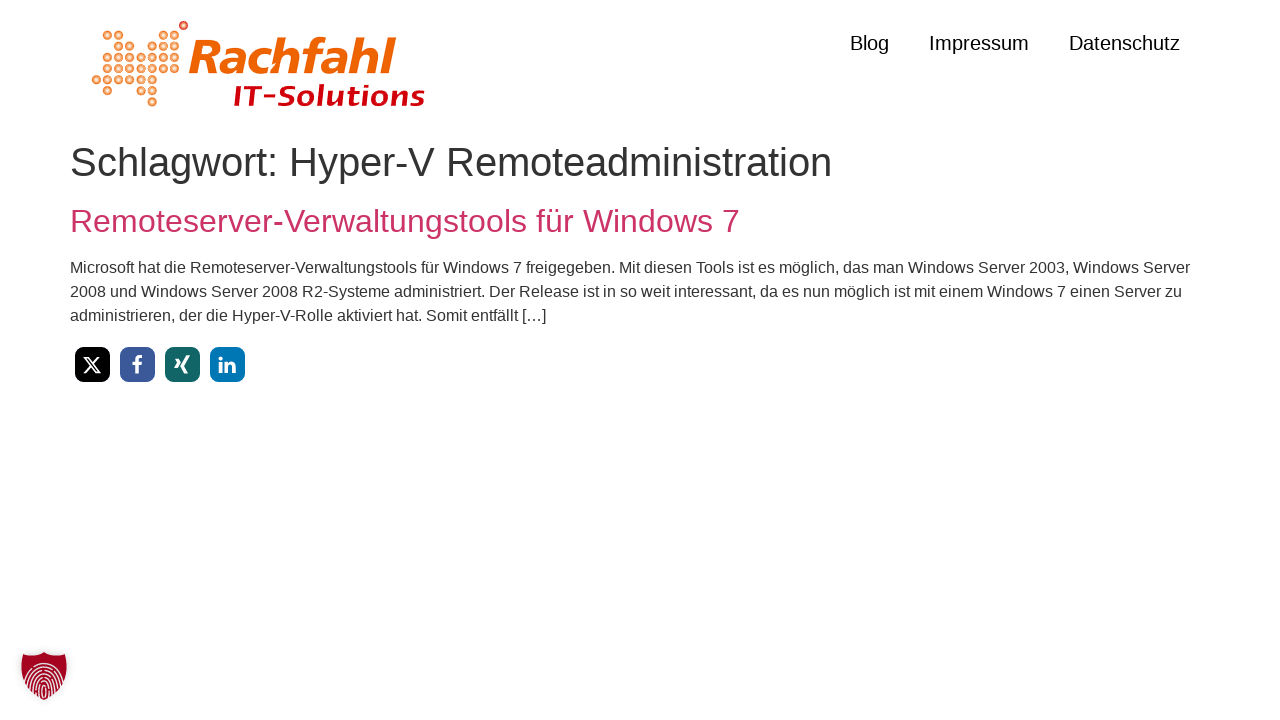

--- FILE ---
content_type: text/css; charset=utf-8
request_url: https://www.hyper-v-server.de/wp-content/uploads/elementor/css/post-20867.css?ver=1764842394
body_size: 332
content:
.elementor-kit-20867{--e-global-color-primary:#D95204;--e-global-color-secondary:#A60321;--e-global-color-text:#000000;--e-global-color-accent:#D95204;--e-global-color-66feef9:#F2F2F2;--e-global-typography-primary-font-family:"Arial";--e-global-typography-primary-font-size:24px;--e-global-typography-primary-font-weight:600;--e-global-typography-secondary-font-family:"Tahoma";--e-global-typography-secondary-font-size:20px;--e-global-typography-secondary-font-weight:400;--e-global-typography-text-font-family:"Arial";--e-global-typography-text-font-weight:400;--e-global-typography-accent-font-family:"Arial";--e-global-typography-accent-font-weight:500;}.elementor-kit-20867 e-page-transition{background-color:#FFBC7D;}.elementor-section.elementor-section-boxed > .elementor-container{max-width:1140px;}.e-con{--container-max-width:1140px;}.elementor-widget:not(:last-child){margin-block-end:20px;}.elementor-element{--widgets-spacing:20px 20px;--widgets-spacing-row:20px;--widgets-spacing-column:20px;}{}h1.entry-title{display:var(--page-title-display);}@media(max-width:1024px){.elementor-section.elementor-section-boxed > .elementor-container{max-width:1024px;}.e-con{--container-max-width:1024px;}}@media(max-width:767px){.elementor-section.elementor-section-boxed > .elementor-container{max-width:767px;}.e-con{--container-max-width:767px;}}